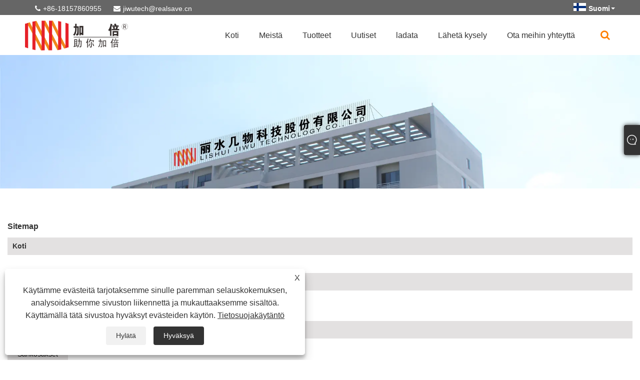

--- FILE ---
content_type: text/html; charset=utf-8
request_url: https://fi.electric-cutter.com/sitemap.html
body_size: 7137
content:

<!doctype html>
<html lang="fi">
<head>
    <meta charset="utf-8">
    
<title>Sitemap-Lishui Jiwu Technology Co., Ltd.</title>
<meta name="keywords" content="Sitemap-Lishui Jiwu Technology Co., Ltd." />
<meta name="description" content="Sitemap-Lishui Jiwu Technology Co., Ltd." />
<link rel="shortcut icon" href="/upload/7043/20230217085019971214.ico" type="image/x-icon" />
<!-- Google tag (gtag.js) -->
<script async src="https://www.googletagmanager.com/gtag/js?id=G-S52EK13DS6"></script>
<script>
  window.dataLayer = window.dataLayer || [];
  function gtag(){dataLayer.push(arguments);}
  gtag('js', new Date());

  gtag('config', 'G-S52EK13DS6');
</script>
<link rel="dns-prefetch" href="https://style.trade-cloud.com.cn" />
<link rel="dns-prefetch" href="https://i.trade-cloud.com.cn" />
    <link rel="alternate" hreflang="en"  href="https://www.electric-cutter.com/sitemap.html"/>
<link rel="alternate" hreflang="x-default"  href="https://www.electric-cutter.com/sitemap.html"/>
<link rel="alternate" hreflang="es"  href="https://es.electric-cutter.com/sitemap.html"/>
<link rel="alternate" hreflang="pt"  href="https://pt.electric-cutter.com/sitemap.html"/>
<link rel="alternate" hreflang="ru"  href="https://ru.electric-cutter.com/sitemap.html"/>
<link rel="alternate" hreflang="fr"  href="https://fr.electric-cutter.com/sitemap.html"/>
<link rel="alternate" hreflang="ja"  href="https://ja.electric-cutter.com/sitemap.html"/>
<link rel="alternate" hreflang="de"  href="https://de.electric-cutter.com/sitemap.html"/>
<link rel="alternate" hreflang="vi"  href="https://vi.electric-cutter.com/sitemap.html"/>
<link rel="alternate" hreflang="it"  href="https://it.electric-cutter.com/sitemap.html"/>
<link rel="alternate" hreflang="nl"  href="https://nl.electric-cutter.com/sitemap.html"/>
<link rel="alternate" hreflang="th"  href="https://th.electric-cutter.com/sitemap.html"/>
<link rel="alternate" hreflang="pl"  href="https://pl.electric-cutter.com/sitemap.html"/>
<link rel="alternate" hreflang="ko"  href="https://ko.electric-cutter.com/sitemap.html"/>
<link rel="alternate" hreflang="sv"  href="https://sv.electric-cutter.com/sitemap.html"/>
<link rel="alternate" hreflang="hu"  href="https://hu.electric-cutter.com/sitemap.html"/>
<link rel="alternate" hreflang="ms"  href="https://ms.electric-cutter.com/sitemap.html"/>
<link rel="alternate" hreflang="bn"  href="https://bn.electric-cutter.com/sitemap.html"/>
<link rel="alternate" hreflang="da"  href="https://da.electric-cutter.com/sitemap.html"/>
<link rel="alternate" hreflang="fi"  href="https://fi.electric-cutter.com/sitemap.html"/>
<link rel="alternate" hreflang="hi"  href="https://hi.electric-cutter.com/sitemap.html"/>

    <meta http-equiv="Content-Type" content="text/html; charset=UTF-8" />
    <meta name="viewport" content="width=device-width,initial-scale=1,minimum-scale=1,maximum-scale=1,user-scalable=no">
    <meta name="format-detection" content="telephone=no">
    <meta name="apple-mobile-web-app-capable" content="yes">
    <meta name="apple-mobile-web-app-status-bar-style" content="black">
    
<header>
    <div class="top flex">
        <div class="contact">
             <span class="phone"><i class="fa fa-phone"></i><a href="tel:+86-18157860955" title="+86-18157860955">+86-18157860955</a></span>
            <span class="envelope"><i class="fa fa-envelope"></i><a id="A_4" href="/message.html" title="jiwutech@realsave.cn">jiwutech@realsave.cn</a></span>
        </div>
        <div class="toptag"></div>
        <div class="language">
            <div class="lang-title">
                 <a class="flex" title="Suomi" href="javascript:;"><img src="/upload/fi.gif" alt="Suomi" title="Suomi"><b>Suomi</b></a>
            </div>
            <div class="lang-cont">
                <ul>
                    <li><a href="https://www.electric-cutter.com" title="English"><img title="English" alt="English" src="/upload/en.gif"><b>English</b></a></li><li><a href="//es.electric-cutter.com" title="Español"><img title="Español" alt="Español" src="/upload/es.gif"><b>Español </b></a></li><li><a href="//pt.electric-cutter.com" title="Português"><img title="Português" alt="Português" src="/upload/pt.gif"><b>Português </b></a></li><li><a href="//ru.electric-cutter.com" title="русский"><img title="русский" alt="русский" src="/upload/ru.gif"><b>русский </b></a></li><li><a href="//fr.electric-cutter.com" title="Français"><img title="Français" alt="Français" src="/upload/fr.gif"><b>Français </b></a></li><li><a href="//ja.electric-cutter.com" title="日本語"><img title="日本語" alt="日本語" src="/upload/ja.gif"><b>日本語 </b></a></li><li><a href="//de.electric-cutter.com" title="Deutsch"><img title="Deutsch" alt="Deutsch" src="/upload/de.gif"><b>Deutsch </b></a></li><li><a href="//vi.electric-cutter.com" title="tiếng Việt"><img title="tiếng Việt" alt="tiếng Việt" src="/upload/vi.gif"><b>tiếng Việt </b></a></li><li><a href="//it.electric-cutter.com" title="Italiano"><img title="Italiano" alt="Italiano" src="/upload/it.gif"><b>Italiano </b></a></li><li><a href="//nl.electric-cutter.com" title="Nederlands"><img title="Nederlands" alt="Nederlands" src="/upload/nl.gif"><b>Nederlands </b></a></li><li><a href="//th.electric-cutter.com" title="ภาษาไทย"><img title="ภาษาไทย" alt="ภาษาไทย" src="/upload/th.gif"><b>ภาษาไทย </b></a></li><li><a href="//pl.electric-cutter.com" title="Polski"><img title="Polski" alt="Polski" src="/upload/pl.gif"><b>Polski </b></a></li><li><a href="//ko.electric-cutter.com" title="한국어"><img title="한국어" alt="한국어" src="/upload/ko.gif"><b>한국어 </b></a></li><li><a href="//sv.electric-cutter.com" title="Svenska"><img title="Svenska" alt="Svenska" src="/upload/sv.gif"><b>Svenska </b></a></li><li><a href="//hu.electric-cutter.com" title="magyar"><img title="magyar" alt="magyar" src="/upload/hu.gif"><b>magyar </b></a></li><li><a href="//ms.electric-cutter.com" title="Malay"><img title="Malay" alt="Malay" src="/upload/ms.gif"><b>Malay </b></a></li><li><a href="//bn.electric-cutter.com" title="বাংলা ভাষার"><img title="বাংলা ভাষার" alt="বাংলা ভাষার" src="/upload/bn.gif"><b>বাংলা ভাষার </b></a></li><li><a href="//da.electric-cutter.com" title="Dansk"><img title="Dansk" alt="Dansk" src="/upload/da.gif"><b>Dansk </b></a></li><li><a href="//fi.electric-cutter.com" title="Suomi"><img title="Suomi" alt="Suomi" src="/upload/fi.gif"><b>Suomi </b></a></li><li><a href="//hi.electric-cutter.com" title="हिन्दी"><img title="हिन्दी" alt="हिन्दी" src="/upload/hi.gif"><b>हिन्दी </b></a></li>
                </ul>
            </div>
        </div>
    </div>
    <div class="header-con flex clearfix">
        <a href="/" class="logo"><img src="/upload/7043/20250330014107429681.png" alt="Sitemap-Lishui Jiwu Technology Co., Ltd." title="Sitemap-Lishui Jiwu Technology Co., Ltd."></a>
        <div id="nav">
            <ul class="nav">
                <li><a href="https://fi.electric-cutter.com/" title="Koti" class="inmenu">Koti</a></li><li onmouseover="displaySubMenu(this)" onmouseout="hideSubMenu(this)"><a href="https://fi.electric-cutter.com/about.html" title="Meistä" class="inmenu">Meistä</a><ul class="submenu"><li><a title="Meistä" href="https://fi.electric-cutter.com/about.html">Meistä</a></li><li><a title="Sertifikaatti" href="https://fi.electric-cutter.com/about-371987.html">Sertifikaatti</a></li><li><a title="Tuotantolaitteet" href="https://fi.electric-cutter.com/about-371988.html">Tuotantolaitteet</a></li><li><a title="Näyttelymme" href="https://fi.electric-cutter.com/about-371991.html">Näyttelymme</a></li></ul></li><li onmouseover="displaySubMenu(this)" onmouseout="hideSubMenu(this)"><a href="https://fi.electric-cutter.com/products.html" title="Tuotteet" class="inmenu">Tuotteet</a><ul class="submenu"><li class="side_nav1 nav-list" onmouseover="displaySubMenu(this)" onmouseout="hideSubMenu(this)"><a title="Sähkösakset" href="/electric-scissors">Sähkösakset</a><ul class="submenu"><li class="side_nav1"><a title="Langattomat sähkösakset" href="/wireless-electric-scissors">Langattomat sähkösakset</a></li><li class="side_nav1"><a title="Langalliset sähkösakset" href="/wired-electric-scissors">Langalliset sähkösakset</a></li></ul></li><li class="side_nav1 nav-list"><a title="Suoraveitsileikkauskone" href="/straight-knife-cutting-machine">Suoraveitsileikkauskone</a></li><li class="side_nav1 nav-list" onmouseover="displaySubMenu(this)" onmouseout="hideSubMenu(this)"><a title="Pyöreäveitsileikkauskone" href="/round-cutting-machine">Pyöreäveitsileikkauskone</a><ul class="submenu"><li class="side_nav1"><a title="Langallinen leikkauskone" href="/wire-cutting-machine">Langallinen leikkauskone</a></li><li class="side_nav1"><a title="Langaton leikkauskone" href="/wireless-cutting-machine">Langaton leikkauskone</a></li></ul></li><li class="side_nav1 nav-list"><a title="Paksun materiaalin leikkauskone" href="/thick-material-cutting-machine">Paksun materiaalin leikkauskone</a></li><li class="side_nav1 nav-list"><a title="Leikkuukoneen varaosat" href="/cutting-machine-spare-parts">Leikkuukoneen varaosat</a></li><li class="side_nav1 nav-list"><a title="Kankaan päätyleikkuri" href="/cloth-end-cutter">Kankaan päätyleikkuri</a></li><li class="side_nav1 nav-list"><a title="Sakset jauhatuskone" href="/scissors-grinding-machine">Sakset jauhatuskone</a></li></ul></li><li onmouseover="displaySubMenu(this)" onmouseout="hideSubMenu(this)"><a href="https://fi.electric-cutter.com/news.html" title="Uutiset" class="inmenu">Uutiset</a><ul class="submenu"><li><a title="Yrityksen uutiset" href="/news-27.html">Yrityksen uutiset</a></li><li><a title="Teollisuuden uutisia" href="/news-28.html">Teollisuuden uutisia</a></li></ul></li><li><a href="https://fi.electric-cutter.com/download.html" title="ladata" class="inmenu">ladata</a></li><li><a href="https://fi.electric-cutter.com/message.html" title="Lähetä kysely" class="inmenu">Lähetä kysely</a></li><li><a href="https://fi.electric-cutter.com/contact.html" title="Ota meihin yhteyttä" class="inmenu">Ota meihin yhteyttä</a></li>
            </ul>
            <div class="search">
                <div class="search-icon"><i class="fa fa-search" aria-hidden="true"></i></div>
            </div>
        </div>
        <div class="nav-btn">
            <div class="nav-r-btn"><span></span><span></span><span></span></div>
        </div>
    </div>
    <div class="search-from">
        <form class="flex">
            <input type="text" class="searchtxt" name="txtSearch" id="txtSearch" placeholder="Hae">
            <input type="button" name="button" class="searchbtn" value="Hae" onclick="validate11()" id="btnSearch">
        </form>
        <script>
            function validate11() {
                if ($("input#txtSearch").val() == "") {
                    alert("Anna aiheesi");
                    $("input#txtSearch").focus();
                    return false;
                }
                window.location.href = "/products.html?Keywords=" + $("input#txtSearch").val();
            }
        </script>
    </div>
    <div class="mask"></div>
</header>

    
<link rel="stylesheet" type="text/css" href="https://style.trade-cloud.com.cn/Template/105/css/product.css">
<link rel="stylesheet" type="text/css" href="https://style.trade-cloud.com.cn/Template/105/css/product_mobile.css">
<link href="https://style.trade-cloud.com.cn/NewCss/css/other.css?v=0.0.1" rel="stylesheet">

    <link type="text/css" rel="stylesheet" href="https://style.trade-cloud.com.cn/css/kop.css" charset="UTF-8">
</head>
<body>
    
<meta http-equiv="X-UA-Compatible" content="IE=edge">
<meta http-equiv="Content-Type" content="text/html; charset=UTF-8" />
<meta name="viewport" content="width=device-width,initial-scale=1,minimum-scale=1,maximum-scale=1,user-scalable=no" />
<meta name="format-detection" content="telephone=no" />
<meta name="apple-mobile-web-app-capable" content="yes" />
<meta name="apple-mobile-web-app-status-bar-style" content="black" />
<link href="https://style.trade-cloud.com.cn/Template/105/css/m252/swiper.min.css" rel="stylesheet" type="text/css">
<link rel="stylesheet" href="https://style.trade-cloud.com.cn/Template/105/css/fontAwesome/css/font-awesome.min.css">
<link href="https://style.trade-cloud.com.cn/Template/105/css/m252/animate.min.css" rel="stylesheet" type="text/css">
<link href="https://style.trade-cloud.com.cn/Template/105/css/style.css" rel="stylesheet" type="text/css">
<script src="https://style.trade-cloud.com.cn/Template/105/js/jquery-2.1.4.min.js"></script>

<link href="https://style.trade-cloud.com.cn/NewCss/css/fonts/iconfont.css" rel="stylesheet" />
<link href="https://style.trade-cloud.com.cn/Template/105/css/im.css" rel="stylesheet" />
<link href="https://style.trade-cloud.com.cn/Template/105/css/mobile_contact.css" rel="stylesheet" />
    <div class="cont">
        <div class="banner page-banner" id="body">
            <div class="page-bannertxt">
                
            </div>
            <a class="item"><img src="/upload/7043/20230223140043264334.webp" alt="Sitemap" title="Sitemap" /></a>
        </div>
        <div class="block">
            <div class="layout">
                <div class="classes">
                    <div class="syem">
                        <div class="pubStyle area">
                            <h1><strong>Sitemap</strong></h1>
                            <div class="navList">
                                <ul>
                                    <li class="clear">
                                        <div class="l"><strong><a href="https://fi.electric-cutter.com" target="_blank">Koti</a></strong></div>
                                        <div class="r">
                                            <div>
                                            </div>
                                        </div>
                                    </li>
                                    <li class="clear">
                                        <div class="l"><strong><a href="https://fi.electric-cutter.com/about.html" target="_blank">Meistä</a></strong></div>
                                        <div class="r">
                                            <div>
                                                <a href="https://fi.electric-cutter.com/about.html" target="_blank">Meistä</a>&nbsp;|&nbsp;<a href="https://fi.electric-cutter.com/about-371987.html" target="_blank">Sertifikaatti</a>&nbsp;|&nbsp;<a href="https://fi.electric-cutter.com/about-371988.html" target="_blank">Tuotantolaitteet</a>&nbsp;|&nbsp;<a href="https://fi.electric-cutter.com/about-371991.html" target="_blank">Näyttelymme</a>
                                            </div>
                                        </div>
                                    </li>
                                    <li class="clear">
                                        <div class="l"><strong><a href="https://fi.electric-cutter.com/products.html" target="_blank">Tuotteet</a></strong></div>
                                        <div class="r">
                                            <div>
                                                <div class="twoType"><a href="https://fi.electric-cutter.com/electric-scissors" target="_blank">Sähkösakset</a></div><div class="typepro"><div class="threeType"><a href="https://fi.electric-cutter.com/wireless-electric-scissors" target="_blank">Langattomat sähkösakset</a></div><div class="productsli"><a href="https://fi.electric-cutter.com/cordless-electric-scissors.html" target="_blank">Langattomat sähköiset sakset</a>&nbsp;|&nbsp;<a href="https://fi.electric-cutter.com/smart-electric-scissors.html" target="_blank">Älykkäät sähköiset sakset</a>&nbsp;|&nbsp;<a href="https://fi.electric-cutter.com/electric-rotary-scissors.html" target="_blank">Sähkökäyttöiset sakset</a>&nbsp;|&nbsp;<a href="https://fi.electric-cutter.com/small-electric-scissors.html" target="_blank">Pienet sähköiset sakset</a>&nbsp;|&nbsp;<a href="https://fi.electric-cutter.com/lithium-battery-electric-scissors.html" target="_blank">Litiumakuntiset sähköiset sakset</a>&nbsp;|&nbsp;<a href="https://fi.electric-cutter.com/mini-electric-scissors.html" target="_blank">Mini -sähkösakset</a>&nbsp;|&nbsp;<a href="https://fi.electric-cutter.com/industrial-electric-scissors.html" target="_blank">Teollisuus sähkö</a></div></div><div class="typepro"><div class="threeType"><a href="https://fi.electric-cutter.com/wired-electric-scissors" target="_blank">Langalliset sähkösakset</a></div><div class="productsli"><a href="https://fi.electric-cutter.com/household-electric-scissors.html" target="_blank">Kotitalouksien sähköiset sakset</a>&nbsp;|&nbsp;<a href="https://fi.electric-cutter.com/rotary-cutter-for-fabric.html" target="_blank">Kiertoleikkuri kankaalle</a>&nbsp;|&nbsp;<a href="https://fi.electric-cutter.com/portable-electric-scissors.html" target="_blank">Kannettavat sähkösakset</a>&nbsp;|&nbsp;<a href="https://fi.electric-cutter.com/electric-scissors-for-fabric.html" target="_blank">Kankaan sähköiset sakset</a>&nbsp;|&nbsp;<a href="https://fi.electric-cutter.com/multi-functional-electric-scissors.html" target="_blank">Monitoimiset sähköiset sakset</a></div></div><div class="twoType"><a href="https://fi.electric-cutter.com/straight-knife-cutting-machine" target="_blank">Suoraveitsileikkauskone</a></div><div class="twoType"><a href="https://fi.electric-cutter.com/round-cutting-machine" target="_blank">Pyöreäveitsileikkauskone</a></div><div class="typepro"><div class="threeType"><a href="https://fi.electric-cutter.com/wire-cutting-machine" target="_blank">Langallinen leikkauskone</a></div><div class="productsli"><a href="https://fi.electric-cutter.com/wired-servo-leather-cutting-machine.html" target="_blank">Langallinen servonahkaleikkauskone</a>&nbsp;|&nbsp;<a href="https://fi.electric-cutter.com/wired-servo-silk-cutting-machine.html" target="_blank">Langallinen servo -silkkileikkauskone</a>&nbsp;|&nbsp;<a href="https://fi.electric-cutter.com/wired-servo-cloth-cutting-machine.html" target="_blank">Langallinen servokangasleikkauskone</a>&nbsp;|&nbsp;<a href="https://fi.electric-cutter.com/125mm-wire-servo-cutting-machine.html" target="_blank">125 mm: n langallinen servoleikkauskone</a>&nbsp;|&nbsp;<a href="https://fi.electric-cutter.com/110mm-wire-servo-cutting-machine.html" target="_blank">110 mm: n langallinen servoleikkauskone</a>&nbsp;|&nbsp;<a href="https://fi.electric-cutter.com/100mm-wired-servo-cutting-machine.html" target="_blank">100 mm: n langallinen servoleikkauskone</a></div></div><div class="typepro"><div class="threeType"><a href="https://fi.electric-cutter.com/wireless-cutting-machine" target="_blank">Langaton leikkauskone</a></div><div class="productsli"><a href="https://fi.electric-cutter.com/wireless-servo-sponge-cutting-machine.html" target="_blank">Langaton servo sienileikkauskone</a>&nbsp;|&nbsp;<a href="https://fi.electric-cutter.com/wireless-electric-fabric-cutter.html" target="_blank">Langaton sähkökangasleikkuri</a>&nbsp;|&nbsp;<a href="https://fi.electric-cutter.com/textile-fabric-cutting-machine.html" target="_blank">Tekstiilikankaan leikkauskone</a>&nbsp;|&nbsp;<a href="https://fi.electric-cutter.com/semi-automatic-cutting-machine.html" target="_blank">Puoliautomaattinen leikkauskone</a>&nbsp;|&nbsp;<a href="https://fi.electric-cutter.com/hand-held-electric-cutter.html" target="_blank">Kädessä pidettävä sähköleikkuri</a>&nbsp;|&nbsp;<a href="https://fi.electric-cutter.com/125mm-wireless-servo-cutting-machine.html" target="_blank">125 mm langaton servoleikkauskone</a>&nbsp;|&nbsp;<a href="https://fi.electric-cutter.com/110mm-wireless-servo-cutting-machine.html" target="_blank">110 mm langaton servoleikkauskone</a>&nbsp;|&nbsp;<a href="https://fi.electric-cutter.com/100mm-wireless-servo-cutting-machine.html" target="_blank">100 mm langaton servoleikkauskone</a>&nbsp;|&nbsp;<a href="https://fi.electric-cutter.com/70mm-wireless-cutting-machine.html" target="_blank">70 mm: n langaton leikkuukone</a></div></div><div class="twoType"><a href="https://fi.electric-cutter.com/thick-material-cutting-machine" target="_blank">Paksun materiaalin leikkauskone</a></div><div class="typepro"><div class="productsli"><a href="https://fi.electric-cutter.com/rubber-cutting-machine.html" target="_blank">Kumin leikkuukone</a>&nbsp;|&nbsp;<a href="https://fi.electric-cutter.com/cloth-cutting-machine.html" target="_blank">Kangasleikkauskone</a>&nbsp;|&nbsp;<a href="https://fi.electric-cutter.com/sponge-cutting-machine.html" target="_blank">Sienileikkauskone</a>&nbsp;|&nbsp;<a href="https://fi.electric-cutter.com/pvc-cutting-machine.html" target="_blank">PVC -leikkuukone</a>&nbsp;|&nbsp;<a href="https://fi.electric-cutter.com/leather-cutting-machine.html" target="_blank">Nahkaleikkauskone</a>&nbsp;|&nbsp;<a href="https://fi.electric-cutter.com/mattress-cutting-machine.html" target="_blank">Patjan leikkauskone</a>&nbsp;|&nbsp;<a href="https://fi.electric-cutter.com/carpet-cutting-machine.html" target="_blank">Maton leikkauskone</a>&nbsp;|&nbsp;<a href="https://fi.electric-cutter.com/fabric-cutting-machine.html" target="_blank">Kangasleikkauskone</a>&nbsp;|&nbsp;<a href="https://fi.electric-cutter.com/artificial-lawn-cutter.html" target="_blank">Keinotekoinen nurmikonleikkuri</a></div></div><div class="twoType"><a href="https://fi.electric-cutter.com/cutting-machine-spare-parts" target="_blank">Leikkuukoneen varaosat</a></div><div class="twoType"><a href="https://fi.electric-cutter.com/cloth-end-cutter" target="_blank">Kankaan päätyleikkuri</a></div><div class="typepro"><div class="productsli"><a href="https://fi.electric-cutter.com/track-rail-fabric-end-cutter.html" target="_blank">Track Rail -kankaan päätyleikkuri</a>&nbsp;|&nbsp;<a href="https://fi.electric-cutter.com/fabric-lay-end-cutter.html" target="_blank">Kangas maallikko</a>&nbsp;|&nbsp;<a href="https://fi.electric-cutter.com/roller-cutter-for-fabric.html" target="_blank">Rullaleikkuri kankaalle</a>&nbsp;|&nbsp;<a href="https://fi.electric-cutter.com/textile-end-cutter.html" target="_blank">Tekstiilipään leikkuri</a>&nbsp;|&nbsp;<a href="https://fi.electric-cutter.com/fabric-end-cutter.html" target="_blank">Kangaspään leikkuri</a></div></div><div class="twoType"><a href="https://fi.electric-cutter.com/scissors-grinding-machine" target="_blank">Sakset jauhatuskone</a></div><div class="typepro"><div class="productsli"><a href="https://fi.electric-cutter.com/industrial-scissors-sharpening-machine.html" target="_blank">Teollisuussakset teroituskone</a></div></div>
                                            </div>
                                            <div>
                                                
                                            </div>
                                        </div>
                                    </li>
                                    <li class="clear" id="mkio">
                                        <div class="l"><strong><a href="https://fi.electric-cutter.com/news.html" target="_blank">Uutiset</a></strong></div>
                                        <div class="r">
                                            <div>
                                                <div><a href="https://fi.electric-cutter.com/news.html" target="_blank">Yrityksen uutiset</a></div><div class="newsli"><a href="https://fi.electric-cutter.com/news-show-115.html" target="_blank">CISMA (Kiinan kansainvälinen ompelukoneet ja tarvikkeet osoittavat)</a>&nbsp;|&nbsp;<a href="https://fi.electric-cutter.com/news-show-245.html" target="_blank">Tuletko käymään osoitteessa CISMA 2025?</a>&nbsp;|&nbsp;<a href="https://fi.electric-cutter.com/news-show-308.html" target="_blank">Jiabei -työkalu osallistuu Saigontexiin - Saigonfabric 2025</a>&nbsp;|&nbsp;<a href="https://fi.electric-cutter.com/news-show-348.html" target="_blank">Jiabei-työkalu kesäkuu 25-28 meni Turkkiin osallistumaan 28. vaatetekniikkaan Istanbul Expo</a>&nbsp;|&nbsp;<a href="https://fi.electric-cutter.com/news-show-380.html" target="_blank">Onko leikkaustyökalu kohdetuotteesi CISMA 2025: ssä?</a></div><div><a href="https://fi.electric-cutter.com/news-28.html" target="_blank">Teollisuuden uutisia</a></div><div class="newsli"><a href="https://fi.electric-cutter.com/news-show-27.html" target="_blank">Kuinka korjata sähköiset sakset kuinka ylläpitää sähköisiä saksia</a>&nbsp;|&nbsp;<a href="https://fi.electric-cutter.com/news-show-28.html" target="_blank">Mitkä ovat kuitulaserleikkauskoneen tärkeimmät edut?</a>&nbsp;|&nbsp;<a href="https://fi.electric-cutter.com/news-show-117.html" target="_blank">Voiko sähkösakset leikata hiuksia latauksen aikana?</a>&nbsp;|&nbsp;<a href="https://fi.electric-cutter.com/news-show-119.html" target="_blank">Mitkä ovat sähkösaksien ominaisuudet?</a>&nbsp;|&nbsp;<a href="https://fi.electric-cutter.com/news-show-121.html" target="_blank">Mikä on pyöreän veitsen leikkauskoneen käyttö?</a>&nbsp;|&nbsp;<a href="https://fi.electric-cutter.com/news-show-123.html" target="_blank">Mihin sähkösakset sopivat?</a>&nbsp;|&nbsp;<a href="https://fi.electric-cutter.com/news-show-125.html" target="_blank">Kuinka käyttää paksun materiaalin leikkauskonetta?</a>&nbsp;|&nbsp;<a href="https://fi.electric-cutter.com/news-show-240.html" target="_blank">Kotitalouksien sähköiset sakset: tarkkuusleikkauksen tulevaisuus kodeissa ja toimistoissa</a>&nbsp;|&nbsp;<a href="https://fi.electric-cutter.com/news-show-241.html" target="_blank">Mihin sähköisiin saksiin käytetään?</a>&nbsp;|&nbsp;<a href="https://fi.electric-cutter.com/news-show-242.html" target="_blank">Mitkä ovat sähköiset sakset?</a>&nbsp;|&nbsp;<a href="https://fi.electric-cutter.com/news-show-243.html" target="_blank">Tiedätkö kuinka käyttää sähköisiä saksia?</a>&nbsp;|&nbsp;<a href="https://fi.electric-cutter.com/news-show-244.html" target="_blank">Mitä vikaa sähköiset sakset kuulostavat jatkuvasti hälytyksestä ja liikkumatta?</a>&nbsp;|&nbsp;<a href="https://fi.electric-cutter.com/news-show-309.html" target="_blank">Mitkä ovat langattomien sähköisten saksien ylläpitomenetelmät?</a>&nbsp;|&nbsp;<a href="https://fi.electric-cutter.com/news-show-335.html" target="_blank">Mitkä ovat sähköisten saksien toiminnot?</a>&nbsp;|&nbsp;<a href="https://fi.electric-cutter.com/news-show-400.html" target="_blank">Onko langallinen leikkauskone, joka maksaa sinulle enemmän kuin pitäisi?</a>&nbsp;|&nbsp;<a href="https://fi.electric-cutter.com/news-show-420.html" target="_blank">Kuinka tarkka on langallinen leikkuukone verrattuna muihin leikkausmenetelmiin</a>&nbsp;|&nbsp;<a href="https://fi.electric-cutter.com/news-show-440.html" target="_blank">Kuinka paksu materiaali voi laserleikkauskoneen leikata</a>&nbsp;|&nbsp;<a href="https://fi.electric-cutter.com/news-show-480.html" target="_blank">Kuinka langanleikkauskone voi todella mullistaa tuotantosi tehokkuuden</a>&nbsp;|&nbsp;<a href="https://fi.electric-cutter.com/news-show-500.html" target="_blank">Mitkä sähkösakset todella loistavat pahvin ja nahan leikkaamisessa</a>&nbsp;|&nbsp;<a href="https://fi.electric-cutter.com/news-show-520.html" target="_blank">Miksi kankaanpään leikkurin pitäisi olla ammattityökalusi vaatteiden valmistuksessa?</a>&nbsp;|&nbsp;<a href="https://fi.electric-cutter.com/news-show-541.html" target="_blank">Mitkä ovat pyöreäveitsileikkauskoneen tärkeimmät turvallisuusominaisuudet</a>&nbsp;|&nbsp;<a href="https://fi.electric-cutter.com/news-show-560.html" target="_blank">Mitkä ovat tärkeimmät edut pyöreällä veitsellä kankaalle leikkauskoneella</a>&nbsp;|&nbsp;<a href="https://fi.electric-cutter.com/news-show-580.html" target="_blank">Kuinka paksun materiaalin leikkauskone parantaa tehokkuutta raskaissa leikkaussovelluksissa</a></div>
                                            </div>
                                        </div>
                                    </li>
                                    <li class="clear">
                                        <div class="l"><strong><a href="https://fi.electric-cutter.com/download.html" target="_blank">ladata</a></strong></div>
                                        <div class="r">
                                            <div>
                                                
                                            </div>
                                        </div>
                                    </li>
                                    <li class="clear">
                                        <div class="l"><strong></strong></div>
                                        <div class="r">
                                            <div>
                                                
                                            </div>
                                        </div>
                                    </li>
                                    <li class="clear">
                                        <div class="l"><strong><a href="https://fi.electric-cutter.com/message.html" target="_blank">Lähetä kysely</a></strong></div>
                                        <div class="r">
                                            <div>
                                                
                                            </div>
                                        </div>
                                    </li>
                                    <li class="clear">
                                        <div class="l"><strong><a href="https://fi.electric-cutter.com/contact.html" target="_blank">Ota meihin yhteyttä</a></strong></div>
                                        <div class="r">
                                            <div>
                                                
                                            </div>
                                        </div>
                                    </li>
                                </ul>
                            </div>
                        </div>
                    </div>
                </div>
            </div>
        </div>
    





<link href="/OnlineService/11/css/im.css" rel="stylesheet" />
<div class="im">
    <style>
        img {
            border: none;
            max-width: 100%;
        }
    </style>
    <label class="im-l" for="select"><i class="iconfont icon-xiaoxi21"></i></label>
    <input type="checkbox" id="select">
    <div class="box">
        <ul> 
            <li><a class="ri_WhatsApp" href="https://api.whatsapp.com/send?phone=+86-18157860955&text=Hello" title="+86-18157860955" target="_blank"><img style="width:25px;" src="/OnlineService/11/images/whatsapp.webp" alt="Whatsapp" /><span>Jiwu</span></a></li>
            <li style="padding:5px"><img src="/upload/7043/20250325142107307343.webp" alt="QR" /></li>
        </ul>
    </div>
</div>





<script type="text/javascript">
    $(function () {
        $(".privacy-close").click(function () {
            $("#privacy-prompt").css("display", "none");
        });
    });
</script>
<div class="privacy-prompt" id="privacy-prompt">
    <div class="privacy-close">X</div>
    <div class="text">
        Käytämme evästeitä tarjotaksemme sinulle paremman selauskokemuksen, analysoidaksemme sivuston liikennettä ja mukauttaaksemme sisältöä. Käyttämällä tätä sivustoa hyväksyt evästeiden käytön.
        <a href="/privacy-policy.html" rel='nofollow' target="_blank">Tietosuojakäytäntö</a>
    </div>
    <div class="agree-btns">
        <a class="agree-btn" onclick="myFunction()" id="reject-btn" href="javascript:;">Hylätä
        </a>
        <a class="agree-btn" onclick="closeclick()" style="margin-left: 15px;" id="agree-btn" href="javascript:;">Hyväksyä
        </a>
    </div>
</div>
<link href="/css/privacy.css" rel="stylesheet" type="text/css" />
<script src="/js/privacy.js"></script>

<footer>
    <div class="foot-content c_section">
        <div class="container">
            <div class="foot-contact">
                <div class="foot-logo">
                    <img src="/upload/7043/20250330014107429681.png" alt="Lishui Jiwu Technology Co., Ltd." />
                   
                </div>
                <ul>
                     <li>Osoite: No.249 Longqing Rd, Shuige Industrial Area, Lishui, Zhejiang, Kiina.</li> <li>Puh:  <a href="tel:+86-18157860955">+86-18157860955</a></li> <li>Puhelin:  <a href="tel:+86-15857875159">+86-15857875159</a></li> <li>Sähköposti:  <a href="/message.html">jiwutech@realsave.cn</a></li>
                </ul>
            </div>
            <div class="company-contact">
                <div class="company-info">
                    <h4 class="foot-tit">Pikanavigointi</h4>
                    <ul>
                        <li><a href="https://fi.electric-cutter.com/" title="Koti">Koti</a></li><li><a href="https://fi.electric-cutter.com/about.html" title="Meistä">Meistä</a></li><li><a href="https://fi.electric-cutter.com/products.html" title="Tuotteet">Tuotteet</a></li><li><a href="https://fi.electric-cutter.com/news.html" title="Uutiset">Uutiset</a></li><li><a href="https://fi.electric-cutter.com/download.html" title="ladata">ladata</a></li><li><a href="https://fi.electric-cutter.com/message.html" title="Lähetä kysely">Lähetä kysely</a></li><li><a href="https://fi.electric-cutter.com/contact.html" title="Ota meihin yhteyttä">Ota meihin yhteyttä</a></li>
                    </ul>
                </div>
            </div>
            <div class="company-contact">
                <div class="company-info">
                    <h4 class="foot-tit">Linkit</h4>
                    <ul>
                        <li class="side_nav1" id="HeadProCat1"><a href="/links.html">Links</a></li>
                        <li class="side_nav1" id="HeadProCat2"><a href="/sitemap.html">Sitemap</a></li>
                        <li class="side_nav1" id="HeadProCat3"><a href="/rss.xml">RSS</a></li>
                        <li class="side_nav1" id="HeadProCat4"><a href="/sitemap.xml">XML</a></li>
                        <li><a href="/privacy-policy.html" rel="nofollow" target="_blank">Tietosuojakäytäntö</a></li>
                        
                    </ul>
                </div>
            </div>
            <div class="code">
                <h4 class="foot-tit">QR koodi</h4>
                <i>
                    <img src="/upload/7043/20250325142107307343.webp" border="0" class="ErWeiImg" alt="QR" />
                </i>
            </div> <div class="foottag">
                        
                    </div>
        </div>
    </div>
    <div class="foot-bot">
        <div class="container">
            <div class="copyright">
                Copyright © 2023 Lishui Jiwu Technology Co., Ltd. - Sähköiset sakset, pyöreä leikkuukone, paksu materiaalileikkauskone - Kaikki oikeudet pidätetään
            </div>
            <div class="foot-share">
                <ul>
                    <li><a href="https://www.facebook.com/profile.php?id=100080013069624" target="_blank" rel="nofollow" class="facebook"><span class="iconfont icon-Facebook"></span></a></li><li><a href="https://api.whatsapp.com/send?phone=8618157860955&text=Hello" target="_blank" rel="nofollow" class="Whatsapp"><span class="iconfont icon-whatsapp"></span></a></li>
                </ul>
            </div>
        </div>
    </div>
</footer>

<div class="f-ke">
    <ul>
        <li class="f-ke_a"><a href="https://api.whatsapp.com/send?phone=8618157860955&text=Hello" > whatsapp </a></li><li><a href ="/message.html" title="jiwutech@realsave.cn">Sähköposti</a></li>
    </ul>
</div>

<script src="https://style.trade-cloud.com.cn/Template/105/js/Site_Common.js"></script>
<script src="https://style.trade-cloud.com.cn/Template/105/js/m252/swiper.min.js"></script>
<script src="https://style.trade-cloud.com.cn/Template/105/js/m252/wow.min.js"></script>
<script src="https://style.trade-cloud.com.cn/Template/105/js/m252/index.js" id="js" page="home"></script>
<style>
.product-info img {
    display: none;
}
.logo img {
    margin-top: 10px;
    height: 60px;
}
.nav_wrap .layout {
    background-color: #333;
}
.index_promote .promote_item:nth-child(2) .item_inner {
    background-color: #333;
}
.index_promote .promote_item:nth-child(4) .item_inner {
    background-color: #333;
}
.opt h4 {
    font-size: 20px;
    font-weight: 600;
    margin: 10px 0;
    background: #ff7e00;
    color: #fff;
    display: inline-block;
    padding: 10px;
    position: relative;
}
.opt h4:before {
    content: '';
    background: #000;
    position: absolute;
    left: 0;
    top: 27px;
    width: 922px;
    height: 36px;
    transform: translateY(-50%);
    z-index: -100;
}
.shown_products_b_a .descr {
    width: auto;
    text-indent: 0;
    float: left;
    height: auto;
    font-weight: bold;
    color: #FFF;
    /* background-color: #303030; */
    line-height: inherit;
    background-color: #ff7e00;
    display: inline-block;
    font-size: 20px;
    padding: 10px;
    position: relative;
}
.shown_products_b_a .descr:before {
    content: '';
    background: #000;
    position: absolute;
    left: 0;
    top: 27px;
    width: 922px;
    height: 36px;
    transform: translateY(-50%);
    z-index: -100;
}
.opt table{
width:100%;
border-collapse: collapse;
border: 1px solid #777;
}
.opt table td{
padding:5px;
border: 1px solid #777;
}

.opt img{width:100%;}
.nav_wrap .logo img {
    max-width: 100%;
    padding-top: 15px;
    padding-bottom: 15px;
    max-height: 95px;
}
.nav_wrap:before {
    content: '';
    display: block;
    width: 100%;
    hopacity: 0;
    position: absolute;
    left: 0;
    top: 0;
    background-color: #333;
    box-shadow: 0 1px 8px rgba(0,0,0,0);
    -webkit-transition: all 1s ease;
    -o-transition: all 1s ease;
    transition: all 1s ease;
}
.nav_wrap .head_nav li li a:hover {
    color: #ff3300;
    border-bottom: 1px solid #fff;
    /* display: inline-block; */
}
.shown_products_a_right-t img{    border-radius: 15px;
    margin-top: 10px;}

</style><script id="test" type="text/javascript"></script><script type="text/javascript">document.getElementById("test").src="//www.electric-cutter.com/IPCount/stat.aspx?ID=7043";</script>
<script defer src="https://static.cloudflareinsights.com/beacon.min.js/vcd15cbe7772f49c399c6a5babf22c1241717689176015" integrity="sha512-ZpsOmlRQV6y907TI0dKBHq9Md29nnaEIPlkf84rnaERnq6zvWvPUqr2ft8M1aS28oN72PdrCzSjY4U6VaAw1EQ==" data-cf-beacon='{"version":"2024.11.0","token":"d0d7dbfbc51746b7a87bc2b6b98ff86f","r":1,"server_timing":{"name":{"cfCacheStatus":true,"cfEdge":true,"cfExtPri":true,"cfL4":true,"cfOrigin":true,"cfSpeedBrain":true},"location_startswith":null}}' crossorigin="anonymous"></script>
</body>
</html>


--- FILE ---
content_type: application/javascript
request_url: https://style.trade-cloud.com.cn/Template/105/js/Site_Common.js
body_size: 1408
content:
function PSearch() {
    var a = $.trim($("#txtSearch").val());
    if (a == "") {
        alert("Please enter product name!");
        return false;
    }
    if (a.length <= 1) {
        return false;
    }
    if (a.indexOf("<") > -1 || a.indexOf(">") > -1) {
        return false;
    }
    a = a.replace("/", "XieXian");
    location.href = "http://" + document.domain + "/products.html?Keywords=" + encodeURIComponent(a.replace(/\+/g, "((()))")) + ""
}
$(function () {
    $("#txtSearch").keydown(function (a) {
        var b = a.which;
        if (b == 13) { PSearch() }
    });
    $("#A_9").click(function () {
        $.ajax({
            type: "POST", url: "/OutOpen/AddEmailRecord",
            data: {
                fromEmail: $(this).attr("href").replace("mailto:", ""),
                pathPage: document.URL
            }, dataType: "jsonp",
            jsonp: "callback",
            crossDomain: true,
            jsonpCallback: "result",
            error: function () { },
            success: function (a) { },
            async: false
        })
    });
});
function submitEmail() {
    var b = $("#FootEmail").val();
    if (b == "") {
        alert("Please enter a  email ");
        $("#FootEmail").focus();
        return false
    }
    var a = /^([a-zA-Z0-9_\.\-])+\@(([a-zA-Z0-9\-])+\.)+([a-zA-Z0-9]{2,4})+$/;
    if (!a.test(b) && $.trim(b) !== "") {
        alert("Please enter a valid email format");
        $("#FootEmail").focus();
        return false
    }
    if ($("#FootEM_Name").length > 0) {
        setTimeout(function () {
            alert("Submit successfully , we will contact you soon!");
        }, 500);
    } else {
        $.ajax({
            type: "POST",
            url: "/OutOpen/SubmitEmail",
            data: {
                email: $("#FootEmail").val(),
                name: $("#FootEM_Name").val(),
                pageUrl: document.URL
            }, dataType: "jsonp",
            crossDomain: true,
            jsonp: "callback",
            jsonpCallback: "result",
            error: function (c, e, d) {
                alert("Submit failed, Please try again later!");
                $("#FootEmail").val("");
                return false
            }, success: function (c) {
                alert("Submit successfully, we will contact you soon!");
                $("#FootEmail").val("")
            }, async: false
        })
    }
}

function FixJqText(b) {
    var a = b.replace(/\+/g, "＋");
    return a
}

function submitInquiry() {
    var b = $.trim($("#SubmitEmail_I").val());
    var f = /^([a-zA-Z0-9_\.\-])+\@(([a-zA-Z0-9\-])+\.)+([a-zA-Z0-9]{2,4})+$/;
    if (b == "" || b == "E-mail Address") {
        alert("Please enter the Email!");
        $("#SubmitEmail_I").val("").focus();
        return false
    }

    if (!f.test(b)) {
        alert("Please enter a valid email format");
        $("#SubmitEmail_I").focus();
        return false
    }

    var d = $.trim($("#SubmitContent_I").val());
    if ($("#SubmitContent_I").length > 0) {
        if (d == "Content" || d == "") {
            alert("Please enter the content!");
            $("#SubmitContent_I").val("").focus();
            return false
        }

        if (d.length > 2000) {
            alert("Contents of the number of characters can not be more than 2000!");
            $("#SubmitContent_I").focus();
            return false
        }
        d = escape(FixJqText(d))
    }
    var e = $.trim($("#SubmitName_I").val());
    var a = $.trim($("#SubmitCompanyName_I").val());
    var g = $.trim($("#SubmitTitle_I").val());
    var c = $.trim($("#SubmitPhone_I").val());
    if (e != "") { e = escape(FixJqText(e)) }
    if (a != "") { a = escape(FixJqText(a)) }
    if (g != "") {
        if (g.length > 340) {
            alert("The title you have entered is too long!");
            $("#SubmitTitle_I").focus();
            return false
        } else { g = escape(FixJqText(g)) }
    }
    if (c != "") { c = escape(FixJqText(c)) }
    $.ajax({
        type: "POST", url: "/OutOpen/SaveInquirySimp",
        data: {
            name: e, company: a,
            proId: Number($.trim($("#productID").val())),
            phone: c, email: b, title: g, content: d,
            pageUrl: document.URL
        }, dataType: "jsonp",
        crossDomain: true,
        jsonp: "callback",
        jsonpCallback: "result",
        error: function (h, j, i) {
            alert("Submit failed, Please try again later!")
        }, success: function (h) {
            if (h == "1") {
                $("#ImgSend_I").removeAttr("disabled");
                alert("Submit successfully, we will contact you soon!");
                $("#SubmitContent_I").val("");
            } else if (h == "-1") {
                alert("Send failure, send too frequently!");
            } else {
                alert("Send failed, please re submit!");
            }
        }, async: false
    });
    return false
}

function submitInquiryIC() {
    var b = $.trim($("#SubmitEmail_IC").val());
    var f = /^([a-zA-Z0-9_\.\-])+\@(([a-zA-Z0-9\-])+\.)+([a-zA-Z0-9]{2,4})+$/;
    if (b == "" || b == "E-mail Address") {
        alert("Please enter the Email!");
        $("#SubmitEmail_IC").val("").focus();
        return false
    }

    if (!f.test(b)) {
        alert("Please enter a valid email format");
        $("#SubmitEmail_IC").focus();
        return false
    }

    var d = $.trim($("#SubmitContent_IC").val());
    if ($("#SubmitContent_IC").length > 0) {
        if (d == "Content" || d == "") {
            alert("Please enter the content!");
            $("#SubmitContent_IC").val("").focus();
            return false
        }

        if (d.length > 2000) {
            alert("Contents of the number of characters can not be more than 2000!");
            $("#SubmitContent_IC").focus();
            return false
        }
        d = escape(FixJqText(d))
    }
    var e = $.trim($("#SubmitName_IC").val());
    var a = $.trim($("#SubmitCompanyName_IC").val());
    var g = $.trim($("#SubmitTitle_IC").val());
    var c = $.trim($("#SubmitPhone_IC").val());
    var cc = $.trim($("#VCode").val());
    if (e != "") { e = escape(FixJqText(e)) }
    if (a != "") { a = escape(FixJqText(a)) }
    if (g != "") {
        if (g.length > 340) {
            alert("The title you have entered is too long!");
            $("#SubmitTitle_IC").focus();
            return false
        } else { g = escape(FixJqText(g)) }
    }
    if (c != "") { c = escape(FixJqText(c)) }
    if (cc == "") {
        alert("Please enter the validation code !");
        $("#VCode").val("").focus();
        return false
    }
    if (cc.match(/^[A-Za-z0-9]{5,5}$/) == null) {
        alert("validation code is incorrect !");
        $("#VCode").val("").focus();
        return false
    }
    $.ajax({
        type: "POST", url: "/OutOpen/SaveInquirySimpCode",
        data: {
            name: e, company: a, code: cc, phone: c, email: b,
            title: g, content: d, pageUrl: document.URL
        }, dataType: "jsonp", crossDomain: true,
        jsonp: "callback", jsonpCallback: "result",
        error: function (h, j, i) {
            alert("Submit failed, Please try again later!")
        }, success: function (h) {
            if (h == "1") {
                alert("Submit successfully, we will contact you soon!");
                $("#SubmitContent_IC").val("");
                $("#VCode").val("");
                $('#vcodeimg').attr("src", "/o/IC?rid=" + Math.random());
            } else if (h == "-1") {
                alert("Send failure, send too frequently!");
            } else if (h == "-333") {
                alert("validation code is incorrect!");
            } else {
                alert("Send failed, please re submit!");
            }
        }, async: false
    });
    return false
}

function submitFloatInquiry() {
    var a = $.trim($("#SubmitEmail_Float").val());
    var c = /^([a-zA-Z0-9_\.\-])+\@(([a-zA-Z0-9\-])+\.)+([a-zA-Z0-9]{2,4})+$/;
    if (a == "" || a == "E-mail") {
        alert("Please enter the Email!");
        $("#SubmitEmail_Float").val("").focus();
        return false
    }

    if (!c.test(a)) {
        alert("Please enter a valid email format");
        $("#SubmitEmail_Float").focus();
        return false
    }

    var b = $.trim($("#SubmitContent_Float").val());
    if ($("#SubmitContent_Float").length > 0) {
        if (b == "Content" || b == "") {
            alert("Please enter the content!");
            $("#SubmitContent_Float").val("").focus();
            return false
        }

        if (b.length > 2000) {
            alert("Contents of the number of characters can not be more than 2000!");
            $("#SubmitContent_Float").focus();
            return false
        }
        b = escape(FixJqText(b))
    }
    $.ajax({
        type: "POST", url: "/OutOpen/SaveInquirySimp",
        data: {
            name: "", company: "", proId: 0, phone: "",
            email: a, title: "", content: b, pageUrl: document.URL
        }, dataType: "jsonp", crossDomain: true,
        jsonp: "callback", jsonpCallback: "result",
        error: function (d, f, e) {
            alert("Submit failed, Please try again later!")
        }, success: function (d) {
            if (d == "1") {
                $("#ImgSend_Float").removeAttr("disabled");
                alert("Submit successfully, we will contact you soon!");
                $("#SubmitContent_Float").val("")
            } else if (d == "-1") {
                alert("Send failure, send too frequently!");
            } else {
                alert("Send failed, please re submit!");
            }
        }, async: false
    });
    return false
}

function ShowHid(a, c) {
    var b = $("#" + a + "").css("display");
    if (b == "none") {
        $("#" + a + "").show();
        $("#" + c + "").removeClass("bodyRight100").addClass("bodyRight")
    } else {
        $("#" + a + "").hide();
        $("#" + c + "").removeClass("bodyRight").addClass("bodyRight100")
    }
}

function displaySubMenu(a) {
    var b = a.getElementsByTagName("ul")[0];
    b.style.display = "block"
}

function hideSubMenu(a) {
    var b = a.getElementsByTagName("ul")[0];
    b.style.display = "none"
}

$(function () {
    var a = document.getElementById("pg2");
    if (a != null) { a.style.display = "none" }
});

function showdiv(a, b) {
    var d = document.getElementById(a);
    var c = document.getElementById(b);
    if (d.style.display == "inline") {
        d.style.display = "none";
        c.innerHTML = '<span class="areaon"> </span>'
    } else {
        d.style.display = "inline";
        c.innerHTML = '<span class="areaon1">  </span>'
    }
}
